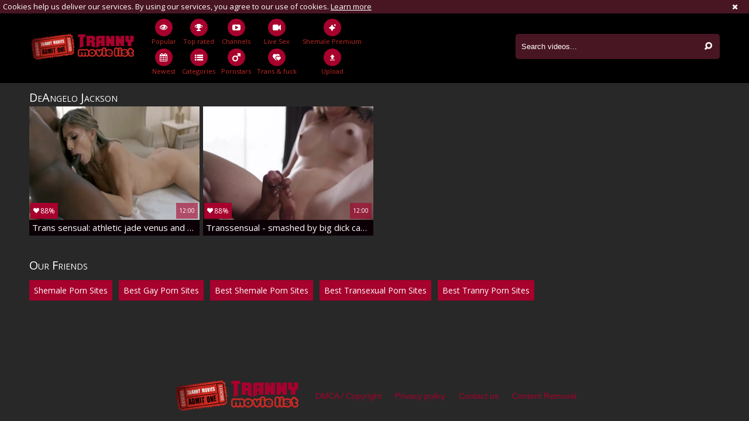

--- FILE ---
content_type: text/html; charset=UTF-8
request_url: https://www.trannymovielist.com/pornstar/deangelo-jackson
body_size: 4416
content:
<!DOCTYPE html>
<html lang="en">
<head>
	<meta charset="utf-8">
	<meta name="referrer" content="unsafe-url">
	<meta name="viewport" content="width=device-width, initial-scale=1.0, user-scalable=no">
	<title>DeAngelo Jackson at Tranny Movie List</title>
	<meta name="description" content="List of hottest tranny movies starring DeAngelo Jackson for free at Tranny Movie List porn tube.">
	<meta name="keywords" content="tranny movie list, tranny tube, free shemale porn, transsexual tube, free shemale tube, t-girl sex tube, free tranny movies">
	<link rel="apple-touch-icon"		sizes="57x57" 		href="/static/images/favicon/apple-icon-57x57-1a1e5513b7.png">
	<link rel="apple-touch-icon" 		sizes="60x60" 		href="/static/images/favicon/apple-icon-60x60-d972cd9274.png">
	<link rel="apple-touch-icon" 		sizes="72x72" 		href="/static/images/favicon/apple-icon-72x72-a0a6bdbaf0.png">
	<link rel="apple-touch-icon" 		sizes="76x76" 		href="/static/images/favicon/apple-icon-76x76-ffaa22edd4.png">
	<link rel="apple-touch-icon" 		sizes="114x114" 	href="/static/images/favicon/apple-icon-114x114-9e036f71f6.png">
	<link rel="apple-touch-icon" 		sizes="120x120" 	href="/static/images/favicon/apple-icon-120x120-838212a437.png">
	<link rel="apple-touch-icon" 		sizes="144x144" 	href="/static/images/favicon/apple-icon-144x144-491e0c16b7.png">
	<link rel="apple-touch-icon" 		sizes="152x152" 	href="/static/images/favicon/apple-icon-152x152-beed6d087e.png">
	<link rel="apple-touch-icon" 		sizes="180x180" 	href="/static/images/favicon/apple-icon-180x180-8d2a334986.png">
	<link rel="icon" type="image/png"	sizes="192x192" 	href="/static/images/favicon/android-icon-192x192-a2e939ff02.png">
	<link rel="icon" type="image/png"	sizes="32x32" 		href="/static/images/favicon/favicon-32x32-38335327d5.png">
	<link rel="icon" type="image/png"	sizes="96x96" 		href="/static/images/favicon/favicon-96x96-e1dc861199.png">
	<link rel="icon" type="image/png"	sizes="16x16" 		href="/static/images/favicon/favicon-16x16-d46b8dbf66.png">
	<link rel="manifest" href="/static/images/favicon/manifest-68a3d5e6be.json">
	<link rel='prefetch' href='/static/gallery-a2456d8891.js'>
		<meta name="msapplication-TileColor" content=#a7012d>
	<meta name="msapplication-TileImage" content="/static/images/favicon/ms-icon-144x144-491e0c16b7.png">
	<meta name="msapplication-config" content="/static/images/favicon/browserconfig-653d077300.xml">
	<meta name="theme-color" content=#a7012d>
	<link href='//fonts.googleapis.com/css?family=Open+Sans:300italic,400italic,600italic,700italic,800italic,400,600,700,800,300' rel='stylesheet' type='text/css'>
    <link rel="stylesheet" href="/static/style-light-0894069636.css">
	<script type="text/javascript" src="https://stats.hprofits.com/advertisement.min.js"></script>
									<!-- Google tag (gtag.js) -->
<script async src="https://www.googletagmanager.com/gtag/js?id=G-PNSBLL591N"></script>
<script>
  window.dataLayer = window.dataLayer || [];
  function gtag(){dataLayer.push(arguments);}
  gtag('js', new Date());
  function ga() {
    var args = Array.prototype.slice.call(arguments);
    if(args[1] === 'page_view') {
      var dimension = args[2] ? args[2] : {dimension1: 'other'};
      dimension['content_group'] = dimension.dimension1;
      gtag('config', 'G-PNSBLL591N', {
        send_page_view: false,
        content_group: dimension.dimension1
      });
      gtag('event', args[1], dimension);
      return;
    }
    gtag(args[1], args[3], {
        'event_category': args[2],
        'event_label': args[4]
    })
  }
ga('send', 'page_view', {dimension1: 'pornstar'});
window.gaId='G-PNSBLL591N';
</script>

<!-- Yandex.Metrika counter -->
<script type="text/javascript" >
   (function(m,e,t,r,i,k,a){m[i]=m[i]||function(){(m[i].a=m[i].a||[]).push(arguments)};
   m[i].l=1*new Date();k=e.createElement(t),a=e.getElementsByTagName(t)[0],k.async=1,k.src=r,a.parentNode.insertBefore(k,a)})
   (window, document, "script", "https://mc.yandex.ru/metrika/tag.js", "ym");

   ym(76150012, "init", {
        clickmap:true,
        trackLinks:true,
        accurateTrackBounce:true
   });
</script>
<noscript><div><img src="https://mc.yandex.ru/watch/76150012" style="position:absolute; left:-9999px;" alt="" /></div></noscript>
<!-- /Yandex.Metrika counter -->
		</head>
<body data-pp-stat="0">
			<!-- header -->
	<div class="off-canvas js-offcanvas" id="off-canvas">
		<a href="/" class="logo">
			<img src="/static/images/logo-98126e0f8f.png" alt="Shemale Tube, Free Tranny Porn XXX Movies at Tranny Movie List">
		</a>
		<form id="mobile-search" class="search js-search f-right" name="search_form" method="get" action="/search/-query-">
			<input
				class="search-input js-search-input"
				type="text"
				value=""
				name="query"
				placeholder="Search videos..."
				autocomplete="off"
			>
			<button class="search-button" id="search-button">
				<i class="icon-search"></i>
			</button>
		</form>
		<nav>
			<ul>
				<li class="">
					<a href="/"><i class="icon-eye"></i><span>Popular</span></a>
				</li>
				<li class="">
					<a href="/newest"><i class="icon-calendar"></i><span>Newest</span></a>
				</li>
								<li class="">
					<a href="/top-rated"><i class="icon-award"></i><span>Top rated</span></a>
				</li>
				<li class="">
					<a href="/categories"><i class="icon-list"></i><span>Categories</span></a>
				</li>
								<li class="">
					<a href="/channels"><i class="icon-youtube-play"></i><span>Channels</span></a>
				</li>
								<li class="active">
					<a href="/pornstars"><i class="icon-male"></i><span>Pornstars</span></a>
				</li>
								<li class="">
					<a href="/upload"><i class="icon-file_upload"></i><span>Upload</span></a>
				</li>
			</ul>
		</nav>
	</div>
	<div class="content-wrap">
		<div class="b-cookie" id="ticker">
			<div class="b-cookie__body clearfix">
				<div class="b-cookie-mess f-left">
					Cookies help us deliver our services. By using our services, you agree to our use of cookies.
					<a href="/cookie-policy" target="_blank">Learn more</a>
				</div>
				<a href="#" class="b-cookie__close f-right">
					<i class="icon-cancel"></i>
				</a>
			</div>
		</div>
		<div class="leaderboard-spot">
			
		</div>
		<header>
			<div class="row">
				<table>
					<tr>
						<td class="logo-td">
							<a href="/" class="logo">
								<img src="/static/images/logo-98126e0f8f.png" alt="Shemale Tube, Free Tranny Porn XXX Movies at Tranny Movie List">
							</a>
						</td>
						<td class="nav-td">
							<nav>
								<ul>
									<li class="">
										<a href="/">
											<div class="nav-icon"><i class="icon-eye"></i></div>
											<span>Popular</span>
										</a>
									</li>
									<li class="">
										<a href="/newest">
											<div class="nav-icon"><i class="icon-calendar"></i></div>
											<span>Newest</span>
										</a>
									</li>
																		<li class="">
										<a href="/top-rated">
											<div class="nav-icon"><i class="icon-award"></i></div>
											<span>Top rated</span>
										</a>
									</li>
									<li class="">
										<a href="/categories">
											<div class="nav-icon"><i class="icon-list"></i></div>
											<span>Categories</span>
										</a>
									</li>
																		<li class="">
										<a href="/channels">
											<div class="nav-icon"><i class="icon-youtube-play"></i></div>
											<span>Channels</span>
										</a>
									</li>
																		<li class="active">
										<a href="/pornstars">
											<div class="nav-icon"><i class="icon-male"></i></div>
											<span>Pornstars</span>
										</a>
									</li>
																		<li class="js-random-link-item js-hp-tl">
<a href="https://trustpielote.com/resource?zones=296" target="_blank" rel="nofollow" class="menu-random js-menu-random" data-spot="MI1" data-banner-id="">
	<div class="nav-icon"><i class="icon-live-sex"></i></div>
	<span>Live Sex</span>
</a>
</li>

<li class="js-random-link-item js-hp-tl">
<a href="https://trustpielote.com/resource?zones=298" target="_blank" rel="nofollow" class="menu-random js-menu-random" data-spot="MI2" data-banner-id="">
	<div class="nav-icon"><i class="icon-vod"></i></div>
	<span>Trans & fuck</span>
</a>
</li>

<li class="js-random-link-item js-hp-tl active is-active">
<a href="https://trustpielote.com/resource?zones=299" target="_blank" rel="nofollow" class="menu-random js-menu-random" data-spot="MI3" data-banner-id="">
	<div class="nav-icon"><i class="icon-dating"></i></div>
	<span>Shemale Premium</span>
</a>
</li>


									<li class="">
										<a href="/upload">
											<div class="nav-icon"><i class="icon-file_upload"></i></div>
											<span>Upload</span>
										</a>
									</li>
								</ul>
							</nav>
						</td>
						<td class="search-td">
							<form id="search" class="search js-search f-right" name="search_form" method="get" action="/search/-query-">
								<input
									class="search-input js-search-input"
									type="text"
									value=""
									name="query"
									placeholder="Search videos..."
									autocomplete="off"
								>
								<button class="search-button" id="search-button">
									<i class="icon-search"></i>
								</button>
							</form>
							<div id="mobile-nav" class="js-offcanvas-button">
								<i class="rotate-right-i"></i>
								<i class="hider-i"></i>
								<i class="rotate-left-i"></i>
							</div>
						</td>
					</tr>
				</table>
			</div>
		</header>
		<div class="content">
			<div class="b-mobile-random-links">
				<ul class="js-random-links-mobile-spot"></ul>
			</div>
			<div class="mobile-random header-spot header-random"><div data-hp-id="109" data-hp-zone></div></div>							<div class="row">
					<h1 class="f-left">DeAngelo Jackson</h1>
									</div>
			<div class="row">
				<div
					id="galleries"
					class="thumb-list wrapper js-gallery-list clearfix"
					data-infinite-scroll="1"
					data-infinite-scroll-url="/pornstar/deangelo-jackson?page=-page-"
					data-page="1"
				>
					
			<div class="thumb js-thumb">
	<a
		class="wrapper-img js-gallery-stats"
		href="/movie/1462220?title=trans-sensual-athletic-jade-venus-and-deangelo-jackson-kissing-scene"
		data-position="1"
		data-gallery-id="1462220"
		data-thumb-id="11286860"
		title="Trans Sensual: Athletic Jade Venus and DeAngelo Jackson kissing scene"
		target="_blank"
		data-vp-track
		data-gtid="1_1215591_4"
		>
		<div class="img-wrap">
			<picture class="js-gallery-img">
									<source type="image/webp" srcset="https://icdn05.trannymovielist.com/24312/1_1215591_4.webp">
									<source type="image/jpeg" srcset="https://icdn05.trannymovielist.com/24312/1_1215591_4.jpg">
								<img loading="lazy" data-src="https://icdn05.trannymovielist.com/24312/1_1215591_4.jpg" width="480" height="320" alt="Trans Sensual: Athletic Jade Venus and DeAngelo Jackson kissing scene">
			</picture>
			<div class="thumb-rate"><i class="icon-heart"></i>88%</div>
						<div class="info">
				<div class="relative">
					<table>
						<tr>
							<td class="date">3 years ago</td>
							<td class="views">905 views</td>
							<td class="time">12:00</td>
						</tr>
					</table>
				</div>
			</div>
		</div>
		<div class="desc">
			Trans sensual: athletic jade venus and deangelo jackson kissing scene
		</div>
	</a>
</div>
<div class="thumb js-thumb">
	<a
		class="wrapper-img js-gallery-stats"
		href="/movie/1388471?title=transsensual-smashed-by-big-dick-casey-kisses"
		data-position="2"
		data-gallery-id="1388471"
		data-thumb-id="10646141"
		title="Transsensual - Smashed by big dick Casey Kisses"
		target="_blank"
		data-vp-track
		data-gtid="1_1006691_14"
		>
		<div class="img-wrap">
			<picture class="js-gallery-img">
									<source type="image/webp" srcset="https://icdn05.trannymovielist.com/20134/1_1006691_14.webp">
									<source type="image/jpeg" srcset="https://icdn05.trannymovielist.com/20134/1_1006691_14.jpg">
								<img loading="lazy" data-src="https://icdn05.trannymovielist.com/20134/1_1006691_14.jpg" width="480" height="320" alt="Transsensual - Smashed by big dick Casey Kisses">
			</picture>
			<div class="thumb-rate"><i class="icon-heart"></i>88%</div>
						<div class="info">
				<div class="relative">
					<table>
						<tr>
							<td class="date">4 years ago</td>
							<td class="views">449 views</td>
							<td class="time">12:00</td>
						</tr>
					</table>
				</div>
			</div>
		</div>
		<div class="desc">
			Transsensual - smashed by big dick casey kisses
		</div>
	</a>
</div>
		<div class="b-more-thumbs">
	<div class="b-more-thumbs__list js-native-container">
		<script>window.NativeConfig = {customCount: true};</script>
<div data-hp-id="766" data-hp-zone></div>
	</div>
</div>
<div class="mobile-random-wrapper">
	<div class="mobile-random footer-spot js-not-rendered-random"></div>
</div>

<script id="footer-random-template" type="text/template">
	<div class="mobile-random footer-spot js-footer-random js-not-rendered-random"><div data-hp-id="759" data-hp-zone class="pc-only-random"></div>
<div data-hp-id="111" data-hp-zone class="not-pc-random"></div>
<div data-hp-id="760" data-hp-zone></div>
<div data-hp-id="761" data-hp-zone></div></div>
</script>		<script id="tracker-data-1" class="js-tracker" type="application/json">{"d":"trannymovielist.com","rid":1,"useLocalUrl":false,"ct":"galleries","pt":"pornstar","w":"DeAngelo Jackson"}</script>
	
				</div>
								<a href="#load-more" id="load-more" title="More Videos" data-no-more-title="No more content" class="ajax-loader"><img src="/static/images/ajax-loader-3c02d82646.gif" alt="Preloader"></a>
							</div>
						<div class="row">
									<div class="pre-footer">
		<h2 class="h1">Our Friends</h2>
		<div class="pre-footer__list">
			<a
				href="https://www.transpornsites.com"
				title="Shemale Porn Sites"
				target="_blank"
				>
				Shemale Porn Sites
			</a>
			<a
				href="https://gaymeister.com/"
				title="Best Gay Porn Sites"
				target="_blank"
				>
				Best Gay Porn Sites
			</a>
			<a
				href="https://pornwhitelist.com/shemale-porn-sites/"
				title="Best Shemale Porn Sites"
				target="_blank"
				>
				Best Shemale Porn Sites
			</a>
			<a
				href="https://thebestfetishsites.com/top-shemale-porn-sites/"
				title="Best Transexual Porn Sites"
				target="_blank"
				>
				Best Transexual Porn Sites
			</a>
			<a
				href="https://www.thepornlist.net/tranny-porn-sites/"
				title="Best Tranny Porn Sites"
				target="_blank"
				>
				Best Tranny Porn Sites
			</a>
		</div>
	</div>

			</div>
		</div>
		<div class="h-footer"></div>
	</div>
	<footer>
		<div class="footer-links row">
			<a href="/" class="logo">
				<img src="/static/images/logo-98126e0f8f.png" alt="Shemale Tube, Free Tranny Porn XXX Movies at Tranny Movie List">
			</a>
						<a href="/dmca" target="_blank">DMCA / Copyright </a>
			<a href="/privacy-policy" target="_blank">Privacy policy </a>
			<a href="/contact-us" target="_blank">Contact us</a>
			<a href="/content-removal" target="_blank">Content Removal</a>
		</div>
	</footer>
	<div class="overlay js-off-overlay" id="overlay"></div>

	<div class="js-tube-config" data-v-update-url="https://u3.trannymovielist.com/video"></div>

		<script src="/static/common-6fe41fae98.js"></script>
	<script src="/static/home-07fc559096.js"></script>
	
				<div data-hp-id="118" data-hp-zone></div>
<script>
  window.hpPpConfig = {
    triggerMethod: 2,
    triggerSelectors: [".js-gallery-stats", ".js-category-stats", ".js-pornstar-stats"],
    disableChrome: false,
    tabUnder: true,
    period: 86400
  };
</script>
		
		
		<script>window.hpRdrConfig = { ignoreIfNotVisible: false }</script>
<script id="hpt-rdr" data-static-path="https://cdn.trustpielote.com" data-hpt-url="trustpielote.com" src="https://cdn.trustpielote.com/rdr/renderer.js" async></script>
	
			<div data-hp-id="249" data-hp-zone></div>	<script defer src="https://static.cloudflareinsights.com/beacon.min.js/vcd15cbe7772f49c399c6a5babf22c1241717689176015" integrity="sha512-ZpsOmlRQV6y907TI0dKBHq9Md29nnaEIPlkf84rnaERnq6zvWvPUqr2ft8M1aS28oN72PdrCzSjY4U6VaAw1EQ==" data-cf-beacon='{"version":"2024.11.0","token":"ec1f78cd8e744ac9b15d047daa016803","r":1,"server_timing":{"name":{"cfCacheStatus":true,"cfEdge":true,"cfExtPri":true,"cfL4":true,"cfOrigin":true,"cfSpeedBrain":true},"location_startswith":null}}' crossorigin="anonymous"></script>
</body>
</html>


--- FILE ---
content_type: text/css
request_url: https://www.trannymovielist.com/static/style-light-0894069636.css
body_size: 14150
content:
@charset "UTF-8";@import url(https://fonts.googleapis.com/css?family=PT+Sans);.thumb-list .thumb:hover .img-wrap:after{opacity:0!important}body .search input::-webkit-input-placeholder{color:#000}body .search input::-moz-placeholder{color:#000}body .search input:-moz-placeholder{color:#000}body .search input:-ms-input-placeholder{color:#000}html,body,div,span,applet,object,iframe,h1,h2,h3,h4,h5,h6,p,blockquote,pre,a,abbr,acronym,address,big,cite,code,del,dfn,em,img,ins,kbd,q,s,samp,small,strike,strong,sub,sup,tt,var,b,u,i,center,dl,dt,dd,ol,ul,li,fieldset,form,label,legend,table,caption,tbody,tfoot,thead,tr,th,td,article,aside,canvas,details,embed,figure,figcaption,footer,header,hgroup,menu,nav,output,ruby,section,summary,time,mark,audio,video{margin:0;padding:0;border:0;font-size:100%;font:inherit;vertical-align:baseline}article,aside,details,figcaption,figure,footer,header,hgroup,menu,nav,section{display:block}body{line-height:1}ol,ul{list-style:none}blockquote,q{quotes:none}blockquote:before,blockquote:after{content:'';content:none}q:before,q:after{content:'';content:none}table{border-collapse:collapse;border-spacing:0}:focus{outline:none}*{box-sizing:border-box}html{width:100%;height:100%;font-size:100%;overflow:auto;background:#282828;color:#fff}.b-root{min-height:100%}body{width:100%;height:100%;font-size:100%;font-size:12px;font-family:'Open Sans',sans-serif}.b-wrapper{margin:0 auto;padding-top:5px}.b-row{width:1600px;margin:0 auto;padding:0 5px;background:#fff}.clear{clear:both}.content-wrap{min-height:100%}.clearfix:after,.row:after,.removal-h1:after,.text-page h1:after,header nav ul:after,.content-removal:after,#form:after,.off-canvas nav ul:after,.tabs:after,.video-info .details:after,.video-info .details .details-inner:after,.video-info .details .details-inner>div:after,#addTo .thumb-list:after,.video-info>div:after,.voter:after,.result-votes:after,.voter-rating:after,.b-send-comment:after,.b-comment:after,.b-form-row:after,.thumb-list:after,.top-list:after,.b-top-list:after,.b-msn__footer:after,.clearfix:before,.row:before,.removal-h1:before,.text-page h1:before,header nav ul:before,.content-removal:before,#form:before,.off-canvas nav ul:before,.tabs:before,.video-info .details:before,.video-info .details .details-inner:before,.video-info .details .details-inner>div:before,#addTo .thumb-list:before,.video-info>div:before,.voter:before,.result-votes:before,.voter-rating:before,.b-send-comment:before,.b-comment:before,.b-form-row:before,.thumb-list:before,.top-list:before,.b-top-list:before,.b-msn__footer:before{content:' ';display:block;clear:both;width:100%}.wrapper{overflow:hidden}.transparent{display:none!important}.f-left{float:left}.f-right{float:right}.align-right{text-align:right}.align-center{text-align:center}.align-left{text-align:left}.is-hidden{display:none}.is-open{display:block}.m-left-zero{margin-left:0!important}.p-bottom-zero{padding-bottom:0!important}.p-leftz-zero{padding-left:0!important}.padding-20{padding:20px}.margin-5b{margin-bottom:5px}.margin-10b{margin-bottom:10px}.margin-15b{margin-bottom:15px}.margin-20b{margin-bottom:20px}.margin-25b{margin-bottom:25px}.margin-30b{margin-bottom:30px}.margin-35b{margin-bottom:35px}.margin-40b{margin-bottom:40px}.margin-45b{margin-bottom:45px}.margin-50b{margin-bottom:50px}.margin-0t{margin-top:0}.margin-5t{margin-top:5px}.margin-10t{margin-top:10px}.margin-15t{margin-top:15px}.margin-20t{margin-top:20px}.margin-25t{margin-top:25px}.margin-30t{margin-top:30px}.margin-35t{margin-top:35px}.margin-40t{margin-top:40px}.margin-45t{margin-top:45px}.margin-50t{margin-top:50px}.margin-0b{margin-bottom:0}.trans,.content-removal input[type=text],.content-removal input[type=email],.content-removal input[type=password],.content-removal input[type=url],.content-removal textarea,.content-removal select,.off-canvas,.play-list .thumb .delete,#addTo .thumb-list .thumb a.wrapper-img:hover .progress,#addTo .thumb-list .thumb div.wrapper-img:hover .progress,#addTo .thumb-list .thumb a.wrapper-img .progress,#addTo .thumb-list .thumb div.wrapper-img .progress,#addTo .thumb-list .thumb a.wrapper-img .views,#addTo .thumb-list .thumb div.wrapper-img .views,#addTo .thumb-list .thumb a.wrapper-img .time,#addTo .thumb-list .thumb div.wrapper-img .time,.b-replay__all-reply,.thumb-list .thumb .img-wrap:after,.thumb-list .thumb-item .img-wrap:after,.thumb-list .b-thumb-item .img-wrap:after,.top-list .thumb .img-wrap:after,.top-list .thumb-item .img-wrap:after,.top-list .b-thumb-item .img-wrap:after,.b-top-list .thumb .img-wrap:after,.b-top-list .thumb-item .img-wrap:after,.b-top-list .b-thumb-item .img-wrap:after,.thumb-list .thumb .count-cat,.thumb-list .thumb-item .count-cat,.thumb-list .b-thumb-item .count-cat,.top-list .thumb .count-cat,.top-list .thumb-item .count-cat,.top-list .b-thumb-item .count-cat,.b-top-list .thumb .count-cat,.b-top-list .thumb-item .count-cat,.b-top-list .b-thumb-item .count-cat,.thumb-list .thumb .count-channel,.thumb-list .thumb-item .count-channel,.thumb-list .b-thumb-item .count-channel,.top-list .thumb .count-channel,.top-list .thumb-item .count-channel,.top-list .b-thumb-item .count-channel,.b-top-list .thumb .count-channel,.b-top-list .thumb-item .count-channel,.b-top-list .b-thumb-item .count-channel,.thumb-list .thumb table .date,.thumb-list .thumb-item table .date,.thumb-list .b-thumb-item table .date,.top-list .thumb table .date,.top-list .thumb-item table .date,.top-list .b-thumb-item table .date,.b-top-list .thumb table .date,.b-top-list .thumb-item table .date,.b-top-list .b-thumb-item table .date,.thumb-list .thumb table .views,.thumb-list .thumb-item table .views,.thumb-list .b-thumb-item table .views,.top-list .thumb table .views,.top-list .thumb-item table .views,.top-list .b-thumb-item table .views,.b-top-list .thumb table .views,.b-top-list .thumb-item table .views,.b-top-list .b-thumb-item table .views,.thumb-list .thumb table .time,.thumb-list .thumb-item table .time,.thumb-list .b-thumb-item table .time,.top-list .thumb table .time,.top-list .thumb-item table .time,.top-list .b-thumb-item table .time,.b-top-list .thumb table .time,.b-top-list .thumb-item table .time,.b-top-list .b-thumb-item table .time{transition:all .3s ease}.relative{position:relative}.row,.removal-h1,.text-page h1{max-width:100%;margin:0 auto;padding:0 10px;max-width:1920px}.red{color:red}img{display:block;max-width:100%}hr{height:1px;border:none;background:#e1e1e1}a{color:#fff;text-decoration:none}a:hover{color:#a7012d}table{width:100%}.ninja{position:absolute;top:-999999px;left:-999999px}template{display:none!important}@font-face{font-family:'icon';src:url(fonts/icon-ef47114e78.eot?it7rw7);src:url(fonts/icon-ef47114e78.eot?it7rw7#iefix) format("embedded-opentype"),url(fonts/icon-bd005f37e4.ttf?it7rw7) format("truetype"),url(fonts/icon-cc6a9930a3.woff?it7rw7) format("woff"),url(fonts/icon-1d8dbf0af9.svg?it7rw7#icon) format("svg");font-weight:400;font-style:normal}[class^=icon-],[class*=" icon-"]{font-family:'icon'!important;speak:none;font-style:normal;font-weight:400;font-variant:normal;text-transform:none;line-height:1;-webkit-font-smoothing:antialiased;-moz-osx-font-smoothing:grayscale}.icon-list:before{content:""}.icon-male:before{content:""}.icon-heart-circled:before{content:""}.icon-search:before{content:""}.icon-award:before{content:""}.icon-youtube-play:before{content:""}.icon-thumbs-up-alt:before{content:""}.icon-thumbs-down-alt:before{content:""}.icon-facebook-squared:before{content:""}.icon-facebook:before{content:""}.icon-vk:before{content:""}.icon-twitter:before{content:""}.icon-thumbs-up-1:before{content:""}.icon-thumbs-down-1:before{content:""}.icon-gplus:before{content:""}.icon-cancel:before{content:""}.icon-calendar:before{content:""}.icon-calendar-empty:before{content:""}.icon-tags:before{content:""}.icon-th-list:before{content:""}.icon-flag:before{content:""}.icon-gplus-1:before{content:""}.icon-get_app:before{content:""}.icon-casino:before{content:""}.icon-live-sex:before{content:""}.icon-vod:before{content:""}.icon-live-cams:before{content:""}.icon-file_upload:before{content:""}.icon-dating:before{content:""}.icon-user:before{content:""}.icon-clock:before{content:""}.icon-eye:before{content:""}.icon-heart:before{content:""}header{padding-top:10px;padding-bottom:15px;font-family:'Open Sans',sans-serif;margin-bottom:15px;background:#000}header [class*=" icon-"]:before,header [class^=icon-]:before{font-family:icon;font-style:normal;font-weight:400;speak:none;display:-ms-inline-flexbox;display:inline-flex;-ms-flex-align:center;align-items:center;-ms-flex-pack:center;justify-content:center;text-decoration:inherit;width:18px;height:18px;margin-right:.12em;text-align:center;font-variant:normal;text-transform:none;line-height:1;margin-left:.12em;-webkit-font-smoothing:antialiased;-moz-osx-font-smoothing:grayscale}header table{width:100%}header table td{vertical-align:top}header .logo-td{width:184px;vertical-align:middle}header .logo-td .logo{display:block}header .search-td{vertical-align:middle}header nav{padding-left:20px}header nav ul{display:block}header nav li{float:left;text-align:center;display:block}header nav li:hover i,header nav li.active i{background:#a7012d;color:#fff}header nav li a{text-decoration:none;color:#a7012d;font-size:12px;display:block;text-align:center}header nav li a span{display:block;padding:4px 10px 0 10px;display:block;padding-bottom:3px;color:#c72924}header nav li .nav-icon{display:block;height:36px;line-height:36px;width:100%;box-sizing:content-box;text-align:center;font-size:18px;color:#fff}header nav li i{padding:7px 5px;border-radius:100%;background:#a7012d}header nav li i:before{margin:0}header #mobile-nav{display:none}.search{position:relative;width:100%}.search input{height:43px;border-radius:5px;border:#0b0006;background:#481523;width:100%;padding-left:10px;padding-right:30px;color:#fff}.search button{position:absolute;right:3px;top:1px;background:0 0;border:none;height:39px;cursor:pointer;color:#fff}.search button:hover{color:#e6e6e6}body .search input::-webkit-input-placeholder{color:#fff}body .search input::-moz-placeholder{color:#fff}body .search input:-moz-placeholder{color:#fff}body .search input:-ms-input-placeholder{color:#fff}.b-cookie{display:none}.b-cookie.is-open{display:block}.b-cookie__body{font-size:13px;padding:5px;padding-right:28px;background:#481523;color:#fff;position:relative}.b-cookie__body a{color:#fff;text-decoration:underline}.b-cookie__body a:hover{color:#a7012d}.b-cookie__close{position:absolute;right:15px;top:5px;text-decoration:none!important}.b-mobile-random-links{position:fixed;z-index:1;text-align:center;margin:0 auto;max-width:100%;margin-bottom:3px;display:none;margin-bottom:15px}.b-mobile-random-links ul{max-height:30px;position:relative}.b-mobile-random-links li{background:#000;display:inline-block;height:30px;border-right:2px solid #282828}.b-mobile-random-links li:last-child{margin-right:0;border:none}.b-mobile-random-links a{color:#c72924;display:inline-block;text-decoration:none;font-size:16px;height:100%;line-height:30px;padding-left:5px;padding-right:5px}.b-mobile-random-links .nav-icon{display:inline-block}.icon-ai-chat:before{content:"\e908"}.icon-crown:before{content:"\e90a"}.icon-flame:before{content:"\e861"}.icon-vod:before{content:"\e90d"}.icon-hearts:before,.icon-dating:before{content:"\e90c"}.icon-live-cam:before{content:"\e903"}.js-random-link-item i{padding:7px 5px;border-radius:100%;transition:all .3s cubic-bezier(.4,0,.2,1);-ms-transform:scale(1);transform:scale(1);box-shadow:0 2px 4px rgba(0,0,0,.1)}.js-random-link-item:hover i{-ms-transform:scale(1.05);transform:scale(1.05);box-shadow:0 4px 8px rgba(0,0,0,.15)}.js-random-link-item.mi-active{color:#a7012d!important}.js-random-link-item.mi-active i{padding:7px 5px;border-radius:100%;background:#a7012d;animation:colorCycle 1s ease-in-out infinite}.js-random-link-item.mi-active span{color:#a7012d!important}.js-random-link-item.mi-active-secondary{color:#f30141!important}.js-random-link-item.mi-active-secondary i{padding:7px 5px;border-radius:100%;background:#f30141;animation:colorCycleSecondary 1s ease-in-out infinite}.js-random-link-item.mi-active-secondary span{color:#f30141!important}@keyframes colorCycle{0%{background:#a7012d}50%{background:#74011f}to{background:#a7012d}}@keyframes colorCycleSecondary{0%{background:#f30141}50%{background:#c00134}to{background:#f30141}}.js-random-links-mobile-spot span{color:#d553ff}.js-random-links-mobile-spot>a{color:#ffff!important}@media only screen and (max-width:1300px){header nav ul{display:-ms-grid;display:grid;-ms-grid-rows:(1fr)[2];grid-template-rows:repeat(2,1fr);grid-auto-flow:column;column-gap:0;row-gap:8px;padding:0;-ms-flex-pack:start;justify-content:start}header nav ul:before{display:none}header nav li{float:none;width:100%;display:-ms-flexbox;display:flex;-ms-flex-align:end;align-items:flex-end;-ms-flex-pack:center;justify-content:center}header nav li a{width:100%;padding:0;display:-ms-flexbox;display:flex;-ms-flex-direction:column;flex-direction:column;-ms-flex-align:center;align-items:center;-ms-flex-pack:end;justify-content:flex-end}header nav li .nav-icon{font-size:14px;height:28px;line-height:28px;display:-ms-flexbox;display:flex;-ms-flex-align:center;align-items:center;-ms-flex-pack:center;justify-content:center}header nav li i{padding:4px 3px;min-width:30px;min-height:30px;width:30px;height:30px;display:-ms-inline-flexbox;display:inline-flex;-ms-flex-align:center;align-items:center;-ms-flex-pack:center;justify-content:center}header nav li.js-random-link-item.mi-active i{background:#a7012d!important;animation:colorCycle 1s ease-in-out infinite!important;color:#fff!important}header nav li.js-random-link-item.mi-active a span{color:#a7012d!important}header nav li.js-random-link-item.mi-active-secondary i{background:#f30141!important;animation:colorCycleSecondary 1s ease-in-out infinite!important;color:#fff!important}header nav li.js-random-link-item.mi-active-secondary a span{color:#f30141!important}header nav li a span{padding:4px 5px 0 5px;font-size:11px;white-space:nowrap}}.icon-ai:before{content:"\e902"}.icon-ai1:before{content:"\e903"}.icon-ai2:before{content:"\e904"}.icon-chat:before{content:"\e905"}.icon-crown:before{content:"\e906"}.icon-flames:before{content:"\e907"}.icon-hearts:before,.icon-dating:before{content:"\e908"}.icon-live-cam:before{content:"\e909"}.icon-stream:before{content:"\e90a"}.h-footer{height:100px}footer{margin-top:-100px;height:100px}footer .footer-links{text-align:center}footer .footer-links a{text-decoration:none;font-size:14px;font-family:Arial;color:#a7012d;display:inline-block;line-height:62px;height:62px;margin:0 10px}footer .footer-links a:hover{text-decoration:underline}footer .footer-links a.logo{display:inline-block;position:relative;top:28px}footer .footer-links a.logo img{display:block}.global-tabs{border-bottom:1px solid #010101;margin-top:-8px;margin-bottom:7px}.global-tabs a{background:#010101;color:#fff}.h1,h1{color:#a7012d;margin-bottom:5px}.mobile-random{text-align:center;font-size:0;margin-top:10px;white-space:nowrap;width:100%;position:relative;max-width:900px;margin-left:auto;margin-right:auto;margin-bottom:10px;overflow:hidden}.mobile-random:empty{display:none}.mobile-random iframe{display:inline-block;margin:0;border:none;position:relative}.mobile-random-wrapper{clear:both}.mobile-random.footer-spot iframe{height:250px}.mobile-random.header-spot{overflow:hidden;height:100px}.mobile-random.sub-video-spot{height:100px;overflow:hidden}iframe{border:none;overflow:visible}.overlay{position:fixed;width:100%;height:100%;left:0;top:0;background:#d4d4d4;z-index:1;opacity:.4;display:none}.removal-h1{color:#fff;font-size:24px;text-align:center;margin-bottom:0;padding-left:0!important}.content-removal{width:320px;margin:0 auto;color:#000}.content-removal ul{float:right;color:#cc6068}.content-removal form{margin:0}.content-removal label{font-size:14px;width:110px;line-height:30px;overflow:hidden;text-overflow:ellipsis;display:block;margin-right:10px;color:#fff}.content-removal input[type=text],.content-removal input[type=email],.content-removal input[type=password],.content-removal input[type=url],.content-removal textarea,.content-removal select{background:0 0;border:none;background:rgba(255,255,255,.1);height:30px;line-height:28px;padding-left:5px;font-size:14px;margin-bottom:10px;width:320px;border:1px solid #292929;margin:0;display:block;margin-bottom:6px;background:#eee}.content-removal input[type=text]:focus,.content-removal input[type=email]:focus,.content-removal input[type=password]:focus,.content-removal input[type=url]:focus,.content-removal textarea:focus,.content-removal select:focus{border:1px solid #a7012d}.content-removal textarea,.content-removal select[multiple]{resize:none;height:100px}.content-removal input[type=checkbox],.content-removal input[type=radio]{position:relative;top:-4px}.content-removal button[type=submit]{background:0 0;border:none;font-size:16px;height:30px;background:#a7012d;padding:0 10px;display:inline-block;float:none;box-shadow:none;float:right;color:#fff}.content-removal button[type=submit]:hover{background:#8e0126}.content-removal button[type=submit]:active{background:#74011f}.content-removal ul{font-size:12px;margin:0;padding:0;list-style:none}.content-removal form[novalidate=novalidate] ul{color:red;float:right}.message{color:#fff;font-size:20px;font-weight:400;line-height:24px;text-align:center}.text-page{font-size:16px;max-width:100%;width:1024px;margin:0 auto;font-family:arial;line-height:1.5em;color:#fff}.text-page a{color:#a7012d;text-decoration:none}.text-page a:hover{color:#74011f;text-decoration:underline}.text-page h1{color:#fff;font-size:24px;margin-bottom:0;padding-left:0!important;margin-bottom:10px;margin-top:10px}.ajax-loader img{display:block;margin:0 auto}body .h1,body h1,body .top-list h2,body .top-list h3{font-size:20px;display:block;font-variant:small-caps;color:#fff}.content-removal #form_save,.b-form-upload #form_save{position:relative;top:10px}.content-removal .captcha-img,.b-form-upload .captcha-img{position:relative;top:-30px}.b-text-page{font-size:16px;line-height:19px;max-width:100%;width:1024px;margin:0 auto}.b-text-page h1{margin-bottom:15px}.b-text-page h5{margin-bottom:0;font-weight:700}.b-text-page p{margin-bottom:10px;margin-top:0;font-size:14px}.b-text-page a{color:#a7012d;text-decoration:none}.b-text-page a:hover{text-decoration:underline}.b-text-page ul,.b-text-page ol{list-style:circle;padding-left:18px;margin:10px 0}.b-text-page ul li,.b-text-page ol li{margin-bottom:5px}body.offcanvas--open .off-canvas{left:0}body.offcanvas--open .overlay{display:block}.off-canvas{position:fixed;top:0;background:#282828;width:250px;height:100%;overflow:auto;left:-250px;padding:15px 0 0;z-index:15}.off-canvas.opened{left:0}.off-canvas .logo{margin-bottom:15px;display:block;padding:0 15px}.off-canvas .search{margin-bottom:15px;padding:0 15px}.off-canvas .search input{background:#481523;color:#fff}.off-canvas .search button{right:15px}.off-canvas nav ul{display:block}.off-canvas nav li{display:block}.off-canvas nav li a{padding:0 15px;text-decoration:none;color:#a7012d;font-size:16px;line-height:36px;display:block;border-bottom:1px solid #3a3a3a}.off-canvas nav li a:hover,.off-canvas nav li a.active{background:#a7012d;color:#fff}.off-canvas nav li a i{display:inline-block;margin-right:8px}.off-canvas nav li.active a{background:#a7012d;color:#fff}#mobile-nav{display:block;overflow:hidden;float:right;width:48px;height:48px;padding:15px 0;background:#3a3a3a;transition:transform 500ms ease 0s;-webkit-overflow-scrolling:touch;-ms-overflow-style:-ms-autohiding-scrollbar;transform:translate3d(0,0,0);border-radius:4px}#mobile-nav i{transition:all 500ms ease 0s;margin:3px auto;width:21px;height:2px;background:#fff;display:block}.b-tags{margin-top:15px}.b-tags__title{font-size:20px;margin-bottom:20px;color:#fff}.b-tags__list{font-size:0}.b-tags__list>ul{width:16.66666666667%;display:inline-block;vertical-align:top;padding-right:10px;padding-left:10px;border-right:1px solid #1b1b1b}.b-tags__list>ul:first-child{padding-left:0}.b-tags__list>ul:last-child{border-right:none;padding-right:0}.b-tags__list>ul li{margin-bottom:3px;font-size:14px}.b-tags__list>ul li span{display:inline-block;float:right;font-size:12px}.b-tags__list>ul a{padding:3px;display:block;color:#fff;text-decoration:none}.b-tags__list>ul a:hover{background:#a7012d;color:#fff}.b-tags__list>ul li.letter{font-size:24px;text-transform:capitalize;color:#a7012d;font-weight:700;padding-top:10px;margin-top:10px;margin-bottom:10px;border-top:1px solid #1b1b1b}.b-tags__list>ul li.letter:first-child{padding-top:0;margin-top:0;border:none}#load-more{display:none;text-align:center;font-size:16px}#load-more.is-loading{display:block;cursor:default}@supports not (flex-wrap:wrap){.b-tags__list>ul{display:block}.b-tags__list>ul>li{display:inline-block;vertical-align:top}}.pre-footer{margin-top:15px}.pre-footer .h1{margin-bottom:15px}.pre-footer a{display:inline-block;color:#fff;background-color:#a7012d;font-size:14px;height:35px;line-height:36px;padding:0 8px 0 8px;margin:0 8px 5px 0;text-decoration:none}.pre-footer a:hover{background-color:#b10130}@media only screen and (max-width:1150px){.b-tags__list>ul{width:20%}.b-tags__list>ul:nth-child(6){display:none}}@media only screen and (max-width:900px){.b-tags__list>ul{width:25%}.b-tags__list>ul:nth-child(5){display:none}}@media only screen and (max-width:768px){.b-tags__list>ul{width:33.333333333%}.b-tags__list>ul:nth-child(4){display:none}}@media only screen and (max-width:500px){.b-tags__list>ul{width:50%;margin-bottom:10px}.b-tags__list>ul:nth-child(2n+1){padding-left:0}.b-tags__list>ul:nth-child(4),.b-tags__list>ul:nth-child(5),.b-tags__list>ul:nth-child(6){display:inline-block}}.ae-player.visible,.b-video-player__player{position:absolute!important;top:0;left:0;width:100%!important;height:100%!important}.b-video-player .relative{padding-bottom:61.25%;overflow:hidden;position:relative;background:#000}.full-video-label{font-size:12px;color:#a7012d;margin-bottom:10px}.full-video-label i{margin-right:7px;color:#a7012d!important}.video-wrap h1{line-height:40px;padding-left:10px;border-radius:4px;margin-bottom:4px;color:#fff}.video-wrap .random-td{width:310px;padding-left:10px;vertical-align:top}.video-wrap .random-td span{font-size:20px;display:block;padding-bottom:4px;font-variant:small-caps;text-align:center;color:#fff}.video-wrap .related-td{width:450px;vertical-align:top;padding-right:10px}.video-wrap .related-td h2{font-size:20px;display:block;font-variant:small-caps;color:#fff}.video-wrap .related-td .thumb{width:50%;max-width:225px}.video-wrap .video-td h1{font-size:22px;display:block;font-variant:small-caps;color:#fff;padding:0;background:0 0;margin:0;line-height:20px;margin-bottom:5px}.video-wrap table{vertical-align:top;margin:0 auto}.tabs{height:auto}.tabs a{display:block;float:left;text-decoration:none;font-size:18px;height:32px;line-height:30px;border:1px solid #010101;border-bottom:none;padding:0 10px;color:#fff}.tabs a:hover{color:#a7012d}.tabs a.active{background:#a7012d;color:#fff;border-color:#a7012d}.tabs-navigation{font-size:0;position:relative;background:#282828;margin-top:10px;border-bottom:1px solid #a7012d;padding-bottom:10px;margin-bottom:5px}.tabs-navigation a{display:inline-block;text-decoration:none;color:#fff;background:#282828;font-size:14px;height:35px;line-height:36px;padding:0 8px 0 8px;margin:0 4px 0 0}.tabs-navigation a:hover,.tabs-navigation a.active{color:#fff;background:#a7012d}.tabs-navigation i{margin-right:4px}.video-info>div{font-size:16px;display:none}.video-info>div:first-child{display:block}.video-info h4{background:#a7012d;color:#fff;margin:0;font-size:14px;height:32px;font-weight:400;padding:5px;display:none}.video-info h4.active,.video-info h4:hover{background:#8e0126}.video-info .details{font-size:14px;position:relative}.video-info .details>div>div{margin-bottom:10px}.video-info .details>div>div>span.name{display:inline-block;width:100px}.video-info .details .added-on{border-bottom:1px solid #7c8258;padding-bottom:10px}.video-info .details a{text-decoration:none;color:#a7012d;float:none;font-size:14px;height:25px;line-height:17px;border:none}.video-info .details__channel-link{display:inline-block}.video-info .details .show-more{display:inline-block;position:absolute;height:30px;line-height:30px;background:#a7012d;color:#fff;text-align:center;width:150px;left:50%;margin-left:-75px;bottom:-25px}.video-info .details .show-more:hover{text-decoration:none;background:#8e0126}.video-info .details .details-inner>.f-right{min-width:320px}.video-info .details .details-inner>div{min-height:38px}.video-info .details .details-inner>div:nth-child(2n){padding:13px 10px 0}.video-info .details .details-inner>div:nth-child(2n-1){padding:13px 10px 6px}.video-info .details .details-inner>div:first-child{padding-bottom:12px}.video-info .details .voter{position:absolute;right:0;top:-49px;z-index:2}.video-info .details .progress-bar{width:100%;background:#bdbdbd;height:4px;position:relative;margin:10px 0 7px}.video-info .details .progress-bar .inner{position:absolute;top:0;height:4px;left:0;background:#a7012d}.video-info .details .voter-result>span{font-size:16px}.video-info .download{text-align:center}.video-info .download a{display:inline-block;height:30px;line-height:30px;font-weight:700;text-decoration:none;border-radius:4px;padding:0 15px;background:#a7012d;color:#fff}.video-info .download a:hover{background:#da013b}.share-nav{border-bottom:1px solid #a7012d;margin-bottom:10px}.share-nav a{display:inline-block;color:#fff;text-decoration:none;padding:0 10px;position:relative;bottom:0;font-size:14px}.share-nav a.active,.share-nav a:hover{border-bottom:1px solid #a7012d}#embed input{background:#000;height:30px;line-height:28px;padding-left:10px;font-size:14px;width:100%;border:#0b0006;color:#fff}.share-tabs .withfrnd{font-size:0}.share-tabs .withfrnd a{font-size:18px;color:#fff;width:30px;height:30px;text-align:center;line-height:30px;display:inline-block;background:#a7012d;margin-right:4px}.share-tabs .withfrnd a:hover{background:#8e0126}.share-tabs .withfrnd a i:before{margin:0}.share-tabs .withfrnd a .icon-vk{position:relative;left:-2px}.share-tabs .withfrnd a .icon-googleplus-rect{position:relative}.share-tabs .withfrnd a .icon-twitter{position:relative}.share-tabs .withfrnd a .icon-facebook-squared{position:relative}.share-tabs .withfrnd form{font-size:14px;color:#fff;margin-top:10px}.share-tabs .withfrnd form input[type=text],.share-tabs .withfrnd form input[type=time]{border:none;height:30px;line-height:30px;padding-left:5px;width:360px;background:#481523;color:#fff}.share-tabs .withfrnd form input[type=text]:focus,.share-tabs .withfrnd form input[type=time]:focus{box-shadow:0 0 3px 1px #a7012d;color:#fff}.share-tabs .withfrnd form fieldset{color:#fff;border:none;margin-top:5px;padding:0}.share-tabs .withfrnd form fieldset label{margin-right:5px}.share-tabs .withfrnd form fieldset input[type=text]{width:80px}.share-tabs .withfrnd form fieldset input[type=checkbox]{display:inline-block;position:relative;top:3px}#email .comments-form{font-size:14px;margin-top:10px}#email .comments-form input[type=text],#email .comments-form input[type=email],#email .comments-form textarea{margin-bottom:10px;border:none;height:30px;line-height:30px;padding-left:5px;width:360px;background:#481523;color:#fff}#email .comments-form input[type=text]:focus,#email .comments-form input[type=email]:focus,#email .comments-form textarea:focus{box-shadow:0 0 3px 1px #a7012d;color:#fff}#email .comments-form textarea{width:100%;height:150px;resize:none}#email .comments-form button{background:#a7012d;color:#fff;text-decoration:none;padding:0 10px;position:relative;bottom:0;font-size:14px;height:32px;line-height:30px;border:1px solid #a7012d;cursor:pointer}#email .comments-form button:hover{background:#da013b}.play-list{font-size:0;height:175px;margin-top:10px;overflow:auto;max-width:100%;width:100%}.play-list .thumb{display:inline-block;width:200px;float:none;position:relative}.play-list .thumb:hover .delete{opacity:1}.play-list .thumb .delete{background-color:rgba(167,1,45,.8);font-size:18px;display:block;position:absolute;top:4px;left:4px;z-index:2;color:#fff;background:#a7012d;opacity:0}.play-list .thumb .views i{font-size:20px;line-height:20px;height:25px}.play-list .thumb .views span{font-size:14px!important}#addTo select{height:32px;font-size:16px;margin-left:5px;cursor:pointer}#addTo .thumb-list{margin:0 -5px;margin-top:15px}#addTo .thumb-list>span{font-size:18px;display:block;padding-left:10px}#addTo .thumb-list .thumb{width:20%;float:left;margin-bottom:10px;overflow:hidden}#addTo .thumb-list .thumb>div{margin:0 5px}#addTo .thumb-list .thumb a.wrapper-img,#addTo .thumb-list .thumb div.wrapper-img{float:none;text-decoration:none;position:relative;display:block;padding-bottom:66.666%}#addTo .thumb-list .thumb a.wrapper-img:hover .progress,#addTo .thumb-list .thumb div.wrapper-img:hover .progress{opacity:1}#addTo .thumb-list .thumb a.wrapper-img ul,#addTo .thumb-list .thumb div.wrapper-img ul{display:table;width:100%;height:100%;position:absolute;top:0;left:0;padding:0;margin:0;z-index:22}#addTo .thumb-list .thumb a.wrapper-img ul li,#addTo .thumb-list .thumb div.wrapper-img ul li{display:table-cell;height:262px}#addTo .thumb-list .thumb a.wrapper-img ul li:before,#addTo .thumb-list .thumb div.wrapper-img ul li:before{content:' ';display:block;width:0;height:3px}#addTo .thumb-list .thumb a.wrapper-img ul li.active:before,#addTo .thumb-list .thumb div.wrapper-img ul li.active:before{content:' ';width:100%;background:#a7012d}#addTo .thumb-list .thumb a.wrapper-img .progress,#addTo .thumb-list .thumb div.wrapper-img .progress{height:3px;background:#a7012d;position:absolute;left:0;top:0;z-index:23;opacity:0;transition-duration:2s}#addTo .thumb-list .thumb a.wrapper-img img,#addTo .thumb-list .thumb div.wrapper-img img{position:absolute;top:0;left:0;width:100%;height:100%}#addTo .thumb-list .thumb a.wrapper-img .views,#addTo .thumb-list .thumb div.wrapper-img .views{position:absolute;right:5px;top:8%;padding:0 8px;color:#fff;background:rgba(39,39,39,.7);line-height:26px;height:26px;font-weight:400;font-size:14px;display:inline-block;z-index:21;font-size:14px}#addTo .thumb-list .thumb a.wrapper-img .views i:before,#addTo .thumb-list .thumb div.wrapper-img .views i:before{margin-left:0}#addTo .thumb-list .thumb a.wrapper-img .time,#addTo .thumb-list .thumb div.wrapper-img .time{position:absolute;right:0;top:10%;padding:0 10px;color:#fff;background:rgba(0,0,0,.85);line-height:26px;height:26px;font-weight:400;font-size:14px;z-index:21}#addTo .thumb-list .thumb a.wrapper-img .time i:before,#addTo .thumb-list .thumb div.wrapper-img .time i:before{margin:0;margin-right:5px}#addTo .thumb-list .thumb .thumb-link{width:100%;height:26px;font-size:14px;line-height:26px;text-decoration:none;background:#282828;display:block;padding-left:10px;color:#a7012d;padding-right:10px;position:relative;font-weight:400;overflow:hidden;text-overflow:ellipsis;white-space:nowrap}#addTo .thumb-list .thumb .rating-view{position:absolute;bottom:0;right:0;padding-right:10px;color:#fff}#addTo .thumb-list.top-list .thumb{width:14.285714285714286%}#addTo .thumb-list.top-list .thumb-link{padding-right:10px}.video-info{background:#000;margin-top:10px;font-size:14px;font-family:'Roboto',sans-serif;margin-bottom:15px}.video-info i{color:#fff}.video-info>div{display:none}.video-info .title{display:inline-block;margin-right:10px;color:#fff}.video-info .date-add{color:#fff}.video-info hr{background:#aaa;margin:12px 0 15px}.video-info .category{position:relative;top:-4px}.video-info .category a{display:inline-block;padding:5px;background:#0e0e0e;color:#fff;margin-right:2px;text-decoration:none;margin-bottom:5px}.video-info .category a:hover{background:#353535;color:#fff}.randoms-block iframe{height:250px}.b-video-player{position:relative;width:100%}.b-video-player .relative{position:relative;padding-bottom:61.25%;overflow:hidden}.video-js{margin:0 auto;position:relative}.video{position:relative;margin:0 auto}.video .date{font-size:14px;color:#2b2b2b;line-height:30px}video#video{padding:0!important;width:100%;display:block}.voter{margin-top:15px;position:absolute;right:0;top:14px}.voter .mess{font-size:12px;color:#579c00;margin-top:4px}.voter .mess.red{color:#cc6068}.voter .js-vote.disabled{cursor:default}.voter .js-vote.disabled:hover .icon-thumbs-up-1{color:#a7012d!important}.voter .js-vote.disabled:hover .icon-thumbs-down-1{color:#a7012d!important}.voter .js-vote:hover .icon-thumbs-up-1{color:#579c00}.voter .js-vote:hover .icon-thumbs-down-1{color:#cc6068}.progress-bar{width:100%;background:#cc6068;height:3px;position:relative;margin:2px 0 2px}.progress-bar .inner{height:3px;background:#579c00}.result-votes{font-size:14px;color:#959595}.voter-rating{color:#333;line-height:26px;padding-top:2px}.voter-rating .like{margin-right:15px;color:green}.voter-rating button{float:right;font-size:14px;color:#a7012d;background:0 0;border:none;outline:none;padding:0;line-height:31px;cursor:pointer}.voter-rating button.is-disabled{cursor:default!important}.voter-rating button i{font-size:26px;margin-right:5px}.voter-rating [class*=" icon-"]:before,.voter-rating [class^=icon-]:before{margin:0}.voter-rating span{color:#fff}.voter-result{width:120px;margin-left:10px;margin-top:-2px}.voter-result>span{font-size:14px;line-height:14px;color:#959595;display:block;text-align:center;font-variant:small-caps}.voter-inner{font-size:20px;position:relative;z-index:2}.voter-inner i{font-size:24px;line-height:40px;color:#919191}.voter-inner a{color:#fff}.voter-inner a:hover{text-decoration:none!important}.voter-inner .like{font-style:normal;font-weight:400;text-decoration:none;font-size:14px;padding-right:8px}.voter-inner .like span{position:relative;top:-3px;color:#919191}.voter-inner .like:hover i{color:#8aff00}.voter-inner .icon-thumbs-down:hover{color:#950101}.voter-inner .icon-heart-filled:hover,.voter-inner .icon-flag-empty:hover{color:#a7012d}.recomend{margin-bottom:10px}.b-comments{background:0 0;position:relative;margin-bottom:37px}.b-comments__head{color:#fff;font-size:18px}.b-comments__head .icon-message{top:4px}.b-comments__head h4{margin-bottom:5px;font-size:14px;font-weight:400;background:#282828;color:#fff;display:block}.b-comments__head h4:hover{background:#282828}.b-comments__see-all{width:100%;text-align:center}.b-comments__see-all a,.b-comments__see-all button{border:1px solid #000;display:inline-block;line-height:30px;display:inline-block;height:30px;padding:0 20px;border:none;background:#a7012d;font-size:18px;cursor:pointer;color:#fff;text-decoration:none;float:none}.b-comments__see-all a.is-disabled:hover,.b-comments__see-all button.is-disabled:hover{background:#a7012d;cursor:default}.b-comments__see-all a:hover,.b-comments__see-all button:hover{background:#8e0126;color:#fff}.b-voter__mess{display:none}.b-send-comment__name,.b-send-comment__email{width:300px;border:1px solid #000;background:#ccc;color:#000;height:30px;padding:0 10px;margin-bottom:10px;font-size:14px}.b-send-comment__email{margin-left:10px}.b-send-comment__text{display:block;width:100%;font-size:14px;border:1px solid #000;background:#ccc;color:#000;height:85px;padding:10px;resize:none;margin-bottom:10px}.b-send-comment__submit{display:inline-block;height:30px;padding:0 20px;border:none;background:#a7012d;font-size:18px;cursor:pointer;color:#fff}.b-send-comment__submit:hover{background:#8e0126}.video-other .b-top-list{margin:2px -14px 0 0}.comments-block{margin-top:40px}.b-comment{color:#fff}.b-comment.is-hidden{display:none}.b-comment__body{margin-bottom:15px}.b-comment__avatar{float:left;display:block;width:70px;height:60px;padding-right:10px}.b-comment__body{overflow:hidden}.b-comment__header{overflow:hidden;margin-top:-2px;padding-left:10px;padding-right:10px;font-size:0}.b-comment__header a,.b-comment__header span{height:16px;line-height:16px;display:inline-block;border:none;font-size:14px}.b-comment__name{color:#a7012d!important;font-size:16px!important;text-decoration:none;padding-left:0!important}.b-comment__date{color:#7b7b7b;font-size:12px}.b-comment__date i{top:2px}.b-comment__report{float:right;color:#a7012d;font-size:16px;position:relative;top:1px;background:0 0;border:none;cursor:pointer}.b-comment__name+.b-comment__date{margin-left:10px}.b-comment__content{line-height:16px;padding-bottom:8px;padding-top:8px;padding-left:10px;padding-right:10px;color:#fff;font-size:14px}.b-comment__reply a{color:#889fb1}.b-comment__reply .icon-reply{top:2px}.b-comment__reply:hover a{color:#a7012d}.b-voter--comment+.b-comment__reply{padding-left:15px;position:relative;top:-2px}.b-voter--comment{padding:0;margin-left:10px}.b-voter--comment .b-voter__thumb-up{border-left:none;color:#fff;padding-right:5px;font-size:14px;position:relative;top:0;height:15px;padding:0}.b-voter--comment .b-voter__thumb-up i{font-size:12px;left:2px;color:#a7012d}.b-voter--comment .b-voter__thumb-up:hover{cursor:pointer}.b-voter--comment .b-voter__thumb-down{border-left:none;color:#fff;font-size:14px;position:relative;top:0;height:15px;padding:0}.b-voter--comment .b-voter__thumb-down i{font-size:12px;left:2px;color:#a7012d}.b-voter--comment .b-voter__thumb-down:hover{cursor:pointer}body .b-voter__thumb-up{border:none;background:0 0}body .b-voter__thumb-up.disabled{pointer-events:none}body .b-voter__thumb-down{border:none;background:0 0}body .b-voter__thumb-down.disabled{pointer-events:none}.b-voter__thumb-result--comment{font-size:12px;padding:0 5px 0 0;color:#fff;display:inline-block}.b-replay{padding-left:70px;padding-top:10px}.b-replay .b-comment{margin-bottom:10px}.b-replay__all-reply{width:250px;height:27px;line-height:27px;color:#fff;text-align:center;display:block;background:#e7e7e7}.b-replay__all-reply:hover{background:#000}.b-voter__mess{padding-left:10px;position:relative;top:-2px;color:green;font-size:14px}.error-mess{display:none}.share-tabs{display:none}.tabs-navigation-wrapper{z-index:2}.top-link{text-transform:uppercase;color:#fff;display:block;margin:0;padding:5px;padding-top:6px;background:#a7012d;line-height:12px;font-size:12px}.top-link b{font-weight:700}.top-link:hover{color:#fff}body.show-related table.video-table{display:block}body.show-related table.video-table tr.gallery-row{display:-ms-flexbox;display:flex;-ms-flex-direction:column;flex-direction:column}body.show-related table.video-table td.video-td{-ms-flex-order:1;order:1;display:block}body.show-related table.video-table td.related-td{display:block;-ms-flex-order:2;order:2;width:100%;padding-right:0}body.show-related table.video-table td.related-td .thumb{max-width:100%;width:25%}body.show-related table.video-table td.random-td{display:none}@media only screen and (max-width:960px){body.show-related table.video-table td.related-td .thumb{width:33.3333333%}}@media only screen and (max-width:768px){body.show-related table.video-table td.related-td .thumb{width:50%}}@media only screen and (max-width:470px){body.show-related table.video-table td.related-td .thumb{max-width:300px}}@media only screen and (max-width:420px){.top-link{font-size:10px;text-align:center;padding-top:4px}}.b-form-item{position:relative}.b-form-item__captcha{position:absolute;right:11px;bottom:1px;height:38px}@font-face{font-family:'fu';src:url(fonts/fu-d69c9ad8f4.ttf?qc0mtl) format("truetype"),url(fonts/fu-68fc8d75f8.woff?qc0mtl) format("woff"),url(fonts/fu-73437ca008.svg?qc0mtl#fu) format("svg");font-weight:400;font-style:normal}.fu,.select2-selection--multiple{font-family:'fu'!important;speak:none;font-style:normal;font-weight:400;font-variant:normal;text-transform:none;line-height:1;-webkit-font-smoothing:antialiased;-moz-osx-font-smoothing:grayscale}.fu-chevron-down:before,.select2-selection--multiple:before{content:""}.fu-chevron-up:before{content:""}.fu-spinner:before{content:""}.fu-cloud-upload:before{content:""}.fu-cloud-check:before{content:""}.fu-cross-circle:before{content:""}.fu-cross:before{content:""}.fu-check:before{content:""}.b-upload-page{width:1000px;max-width:100%;padding:15px;background:#0e0e0e;margin:0 auto;padding-top:0}.b-upload-page .b-head{margin:0 -15px 10px -15px;border-bottom:1px solid #dadedf;padding:12px 15px;text-align:left;font-size:20px}.b-form-upload__error-message,.b-form-upload__success-message{font-size:16px;margin-bottom:10px}.b-form-upload__error-message:before,.b-form-upload__success-message:before{content:'* '}.b-form-upload__error-message{color:#cc6068}.b-form-upload__success-message{color:#579c00}.b-form-upload .is-error{color:#cc6068;font-size:12px;margin-bottom:4px}.b-form-upload .is-error ul{margin:0;padding:0;list-style:none}.b-select-file-btn{font-size:1.6em;text-transform:uppercase;border:none;color:#fff;line-height:40px;border-radius:5px;display:inline-block;padding:0 20px;background:#a7012d;cursor:pointer;overflow:hidden}.b-select-file-btn i{margin-right:5px;font-size:18px;position:relative;top:2px}.dropzone-ui{border:4px dashed transparent;padding:10px;margin-bottom:10px}.dropzone-ui svg{display:none}.dropzone-ui.upload-success{cursor:default}.dropzone-ui .fallback{display:none}.dropzone-ui .fallback.is-open{display:block}.dz-message{text-align:center;cursor:pointer}.dz-message__title{text-align:center;text-transform:uppercase;color:#999;font-size:18px;margin-bottom:10px}.dz-message.is-uploaded,.dz-message.is-uploading{cursor:default}.dz-message.is-uploaded .b-select-file-btn,.dz-message.is-uploading .b-select-file-btn{cursor:default}.dz-message.is-hide{display:none}.dz-preview{display:none}.dz-preview.is-open{display:block}.dz-preview.is-error .dz-file-name,.dz-preview.is-error .dz-progress__bar{display:none}.dz-preview.is-error .dz-error{display:block;font-size:14px;padding:5px 0;color:#cc6068;display:block}.dz-preview .dz-error{display:none}.dz-progress{position:relative;max-width:600px;margin:0 auto;border-radius:10px;padding:5px 0;padding-left:40px;padding-right:10px;margin-bottom:10px}.dz-progress .fu-spinner{position:absolute;top:50%;left:10px;font-size:20px;margin-top:-10px}.dz-progress__bar{height:17px;width:100%;position:relative;margin-top:5px;border-radius:4px;overflow:hidden}.dz-progress__bar div{position:absolute;top:0;left:0;width:0%;height:100%;background:#e7e7e7;border-radius:4px;transition:all .15s ease;will-change:width}.dz-progress__bar div.is-success{background:#a7012d}.dz-file-name{color:#a9a9a9;font-size:16px}.dz-file-name span{color:#333742;display:inline-block;padding:0 10px}.b-form-row{margin:0 -10px}.b-form-item{width:33.333333%;float:left;padding:0 10px;margin-bottom:10px;max-width:100%}.b-form-item label{display:block}.b-form-item input,.b-form-item textarea,.b-form-item select{display:block;height:40px;border:1px solid #d5d5d5;width:100%;padding:0 10px;background:#fff;color:#000;-webkit-appearance:none}.b-form-item textarea{height:100px;padding:10px;resize:none}.b-form-item--desc{width:100%}.b-form-item--p0{padding:0}.b-upload-checkbox{position:relative}.b-upload-checkbox label{padding-left:20px;margin-bottom:0;line-height:12px;font-size:12px}.b-upload-checkbox label:after{content:' ';display:block;width:8px;height:8px;border:2px solid #dbdbdb;background:0 0;position:absolute;top:50%;left:0;margin-top:-6px}.b-upload-checkbox label a{text-decoration:underline}.b-upload-checkbox input{visibility:hidden;position:absolute}.b-upload-checkbox input:checked+label:after{background:#a7012d;border:2px solid #dbdbdb}.b-form-submit[disabled],.b-form-submit[disabled=true]{background:#dbdbdb;color:#fff}.b-form-submit[disabled]:hover,.b-form-submit[disabled=true]:hover{background:#dbdbdb;color:#fff}.b-upload-captcha{display:inline-block;vertical-align:top;margin-top:10px}.b-captcha>div{font-size:0}.b-captcha input[type=text]{width:150px;display:inline-block;height:40px;margin:0 5px;padding-left:10px;background:#fff;color:#000;border:1px solid #d5d5d5;margin-top:10px}.b-captcha button,.b-captcha input[type=submit]{display:inline-block;height:40px;border:none;outline:none;background:#a7012d;color:#fff;line-height:40px;padding:0 15px;font-size:16px;vertical-align:top;margin-top:10px}.b-captcha button:hover,.b-captcha input[type=submit]:hover{background:#8e0126;color:#fff}.b-captcha li{font-size:13px;margin-top:5px;color:#a7012d}.b-form-item .select2-hidden-accessible{display:none}.select2{width:100%}.select2-container{margin:0;position:relative;vertical-align:middle;min-height:40px;max-width:100%;box-sizing:border-box;display:inline-block;z-index:1}.select2-dropdown{left:0;max-height:200px;overflow:auto;display:block;width:100%;border:1px solid #d5d5d5}.select2-results{font-size:12px;background:#fff;color:#000;display:block}.select2-results__options{list-style:none;margin:0;padding:0}.select2-results__option{position:relative;padding-left:30px;font-size:14px;line-height:26px;cursor:pointer}.select2-results__option:hover{background:#f2f2f2;color:#000}.select2-results__option:before{content:'';display:block;position:absolute;left:10px;top:6px;width:10px;height:10px;background:0 0;background:0 0;border:2px solid #dbdbdb}.select2-results__option[aria-selected=true]{cursor:pointer}.select2-results__option[aria-selected=true]:before{background:#a7012d;border:2px solid #dbdbdb}.select2-results__message{padding-left:10px}.select2-results__message:before{display:none}.select2-search{position:relative}.select2-search--inline{display:block;width:100%;height:40px;position:absolute;top:0;left:0;z-index:0}.select2-search__field{width:100%!important;border:none!important;background:0 0!important;margin-top:-1px}.select2-selection__clear{position:absolute;top:50%;right:5px;font-size:24px;margin-top:-12px;cursor:pointer;display:none}.select2-selection__rendered{border:1px solid #d5d5d5;background:#fff;color:#000;min-height:40px;padding:0 30px 0 10px;position:relative}.select2-selection__choice{position:relative;z-index:2;display:inline-block;height:24px;line-height:24px;margin-top:7px;margin-bottom:7px;font-size:12px;background:#a7012d;color:#fff;border-radius:3px;padding:0 5px;margin-right:5px;font-family:'Open Sans',sans-serif}.select2-selection__choice__remove{float:right;font-size:19px;margin-left:5px}.select2-selection--multiple{position:relative;display:block}.select2-selection--multiple:before{position:absolute;right:10px;top:15px;z-index:2;color:#000}@media only screen and (max-width:768px){.b-form-upload .b-form-item{width:100%;float:none;margin-bottom:10px;padding:0 10px}}.thumb-list,.top-list,.b-top-list{margin:0 0;margin-right:-7px}.thumb-list .thumb,.thumb-list .thumb-item,.thumb-list .b-thumb-item,.top-list .thumb,.top-list .thumb-item,.top-list .b-thumb-item,.b-top-list .thumb,.b-top-list .thumb-item,.b-top-list .b-thumb-item{width:16.66666%;float:left;padding-right:6px;margin-bottom:6px}.thumb-list .thumb a,.thumb-list .thumb-item a,.thumb-list .b-thumb-item a,.top-list .thumb a,.top-list .thumb-item a,.top-list .b-thumb-item a,.b-top-list .thumb a,.b-top-list .thumb-item a,.b-top-list .b-thumb-item a{display:block;text-decoration:none;line-height:27px;color:#0b0006;overflow:hidden}.thumb-list .thumb a:hover .desc,.thumb-list .thumb-item a:hover .desc,.thumb-list .b-thumb-item a:hover .desc,.top-list .thumb a:hover .desc,.top-list .thumb-item a:hover .desc,.top-list .b-thumb-item a:hover .desc,.b-top-list .thumb a:hover .desc,.b-top-list .thumb-item a:hover .desc,.b-top-list .b-thumb-item a:hover .desc{color:#a7012d}.thumb-list .thumb:hover,.thumb-list .thumb-item:hover,.thumb-list .b-thumb-item:hover,.top-list .thumb:hover,.top-list .thumb-item:hover,.top-list .b-thumb-item:hover,.b-top-list .thumb:hover,.b-top-list .thumb-item:hover,.b-top-list .b-thumb-item:hover{border-color:#a7012d;color:#a7012d}.thumb-list .thumb:hover .date,.thumb-list .thumb:hover .views,.thumb-list .thumb-item:hover .date,.thumb-list .thumb-item:hover .views,.thumb-list .b-thumb-item:hover .date,.thumb-list .b-thumb-item:hover .views,.top-list .thumb:hover .date,.top-list .thumb:hover .views,.top-list .thumb-item:hover .date,.top-list .thumb-item:hover .views,.top-list .b-thumb-item:hover .date,.top-list .b-thumb-item:hover .views,.b-top-list .thumb:hover .date,.b-top-list .thumb:hover .views,.b-top-list .thumb-item:hover .date,.b-top-list .thumb-item:hover .views,.b-top-list .b-thumb-item:hover .date,.b-top-list .b-thumb-item:hover .views{opacity:1}.thumb-list .thumb:hover .img-wrap:after,.thumb-list .thumb-item:hover .img-wrap:after,.thumb-list .b-thumb-item:hover .img-wrap:after,.top-list .thumb:hover .img-wrap:after,.top-list .thumb-item:hover .img-wrap:after,.top-list .b-thumb-item:hover .img-wrap:after,.b-top-list .thumb:hover .img-wrap:after,.b-top-list .thumb-item:hover .img-wrap:after,.b-top-list .b-thumb-item:hover .img-wrap:after{opacity:0}.thumb-list .thumb:hover .thumb-rate,.thumb-list .thumb-item:hover .thumb-rate,.thumb-list .b-thumb-item:hover .thumb-rate,.top-list .thumb:hover .thumb-rate,.top-list .thumb-item:hover .thumb-rate,.top-list .b-thumb-item:hover .thumb-rate,.b-top-list .thumb:hover .thumb-rate,.b-top-list .thumb-item:hover .thumb-rate,.b-top-list .b-thumb-item:hover .thumb-rate{opacity:0}.thumb-list .thumb .thumb-rate,.thumb-list .thumb-item .thumb-rate,.thumb-list .b-thumb-item .thumb-rate,.top-list .thumb .thumb-rate,.top-list .thumb-item .thumb-rate,.top-list .b-thumb-item .thumb-rate,.b-top-list .thumb .thumb-rate,.b-top-list .thumb-item .thumb-rate,.b-top-list .b-thumb-item .thumb-rate{position:absolute;bottom:2px;left:2px;background:#a7012d;color:#fff;font-size:12px;padding-left:5px;padding-right:5px;height:27px}.thumb-list .thumb .thumb-rate i,.thumb-list .thumb-item .thumb-rate i,.thumb-list .b-thumb-item .thumb-rate i,.top-list .thumb .thumb-rate i,.top-list .thumb-item .thumb-rate i,.top-list .b-thumb-item .thumb-rate i,.b-top-list .thumb .thumb-rate i,.b-top-list .thumb-item .thumb-rate i,.b-top-list .b-thumb-item .thumb-rate i{margin-right:2px;font-size:10px}.thumb-list .thumb .thumb-full-video,.thumb-list .thumb-item .thumb-full-video,.thumb-list .b-thumb-item .thumb-full-video,.top-list .thumb .thumb-full-video,.top-list .thumb-item .thumb-full-video,.top-list .b-thumb-item .thumb-full-video,.b-top-list .thumb .thumb-full-video,.b-top-list .thumb-item .thumb-full-video,.b-top-list .b-thumb-item .thumb-full-video{position:absolute;top:2px;right:2px;background:#a7012d;color:#fff;font-size:12px;padding-left:5px;padding-right:5px;height:22px;line-height:22px}.thumb-list .thumb .thumb-full-video i,.thumb-list .thumb-item .thumb-full-video i,.thumb-list .b-thumb-item .thumb-full-video i,.top-list .thumb .thumb-full-video i,.top-list .thumb-item .thumb-full-video i,.top-list .b-thumb-item .thumb-full-video i,.b-top-list .thumb .thumb-full-video i,.b-top-list .thumb-item .thumb-full-video i,.b-top-list .b-thumb-item .thumb-full-video i{margin-right:2px;font-size:10px}.thumb-list .thumb .img-wrap,.thumb-list .thumb-item .img-wrap,.thumb-list .b-thumb-item .img-wrap,.top-list .thumb .img-wrap,.top-list .thumb-item .img-wrap,.top-list .b-thumb-item .img-wrap,.b-top-list .thumb .img-wrap,.b-top-list .thumb-item .img-wrap,.b-top-list .b-thumb-item .img-wrap{position:relative;overflow:hidden;padding-bottom:66.666%}.thumb-list .thumb .img-wrap:after,.thumb-list .thumb-item .img-wrap:after,.thumb-list .b-thumb-item .img-wrap:after,.top-list .thumb .img-wrap:after,.top-list .thumb-item .img-wrap:after,.top-list .b-thumb-item .img-wrap:after,.b-top-list .thumb .img-wrap:after,.b-top-list .thumb-item .img-wrap:after,.b-top-list .b-thumb-item .img-wrap:after{content:' ';display:block;position:absolute;left:0;top:0;width:100%;height:100%;background:rgba(255,255,255,.4);opacity:0}.thumb-list .thumb .img-wrap img,.thumb-list .thumb .img-wrap picture,.thumb-list .thumb-item .img-wrap img,.thumb-list .thumb-item .img-wrap picture,.thumb-list .b-thumb-item .img-wrap img,.thumb-list .b-thumb-item .img-wrap picture,.top-list .thumb .img-wrap img,.top-list .thumb .img-wrap picture,.top-list .thumb-item .img-wrap img,.top-list .thumb-item .img-wrap picture,.top-list .b-thumb-item .img-wrap img,.top-list .b-thumb-item .img-wrap picture,.b-top-list .thumb .img-wrap img,.b-top-list .thumb .img-wrap picture,.b-top-list .thumb-item .img-wrap img,.b-top-list .thumb-item .img-wrap picture,.b-top-list .b-thumb-item .img-wrap img,.b-top-list .b-thumb-item .img-wrap picture{position:absolute;left:0;top:0;width:100%;height:100%}.thumb-list .thumb .desc,.thumb-list .thumb-item .desc,.thumb-list .b-thumb-item .desc,.top-list .thumb .desc,.top-list .thumb-item .desc,.top-list .b-thumb-item .desc,.b-top-list .thumb .desc,.b-top-list .thumb-item .desc,.b-top-list .b-thumb-item .desc{overflow:hidden;text-align:center;font-size:15px;text-decoration:none;white-space:nowrap;text-overflow:ellipsis;color:#fff;background:#0b0006;padding:0 5px;background:#0b0006}.thumb-list .thumb .info,.thumb-list .thumb-item .info,.thumb-list .b-thumb-item .info,.top-list .thumb .info,.top-list .thumb-item .info,.top-list .b-thumb-item .info,.b-top-list .thumb .info,.b-top-list .thumb-item .info,.b-top-list .b-thumb-item .info{position:absolute;left:0;bottom:0;width:100%;padding:2px;z-index:2}.thumb-list .thumb .count-cat,.thumb-list .thumb-item .count-cat,.thumb-list .b-thumb-item .count-cat,.top-list .thumb .count-cat,.top-list .thumb-item .count-cat,.top-list .b-thumb-item .count-cat,.b-top-list .thumb .count-cat,.b-top-list .thumb-item .count-cat,.b-top-list .b-thumb-item .count-cat{color:#fff;font-size:10px;position:absolute;right:2px;bottom:2px;padding-right:5px;border-radius:4px;white-space:nowrap;padding-left:5px;background:rgba(167,1,45,.6)}.thumb-list .thumb .channel-logo,.thumb-list .thumb-item .channel-logo,.thumb-list .b-thumb-item .channel-logo,.top-list .thumb .channel-logo,.top-list .thumb-item .channel-logo,.top-list .b-thumb-item .channel-logo,.b-top-list .thumb .channel-logo,.b-top-list .thumb-item .channel-logo,.b-top-list .b-thumb-item .channel-logo{position:absolute;right:5px;bottom:5px;width:25%;padding-top:25%;background:#0b0006;z-index:1;box-shadow:0 0 5px 0 rgba(0,0,0,.75)}.thumb-list .thumb .channel-logo img,.thumb-list .thumb-item .channel-logo img,.thumb-list .b-thumb-item .channel-logo img,.top-list .thumb .channel-logo img,.top-list .thumb-item .channel-logo img,.top-list .b-thumb-item .channel-logo img,.b-top-list .thumb .channel-logo img,.b-top-list .thumb-item .channel-logo img,.b-top-list .b-thumb-item .channel-logo img{display:block;position:absolute;width:100%;height:100%;left:0;top:0}.thumb-list .thumb .count-channel,.thumb-list .thumb-item .count-channel,.thumb-list .b-thumb-item .count-channel,.top-list .thumb .count-channel,.top-list .thumb-item .count-channel,.top-list .b-thumb-item .count-channel,.b-top-list .thumb .count-channel,.b-top-list .thumb-item .count-channel,.b-top-list .b-thumb-item .count-channel{color:#fff;font-size:10px;position:absolute;left:2px;bottom:2px;padding-right:5px;border-radius:4px;white-space:nowrap;padding-left:5px;background:rgba(167,1,45,.6)}.thumb-list .thumb table,.thumb-list .thumb-item table,.thumb-list .b-thumb-item table,.top-list .thumb table,.top-list .thumb-item table,.top-list .b-thumb-item table,.b-top-list .thumb table,.b-top-list .thumb-item table,.b-top-list .b-thumb-item table{color:#fff;font-size:10px;width:100%}.thumb-list .thumb table td,.thumb-list .thumb-item table td,.thumb-list .b-thumb-item table td,.top-list .thumb table td,.top-list .thumb-item table td,.top-list .b-thumb-item table td,.b-top-list .thumb table td,.b-top-list .thumb-item table td,.b-top-list .b-thumb-item table td{background:rgba(167,1,45,.6)}.thumb-list .thumb table .date,.thumb-list .thumb-item table .date,.thumb-list .b-thumb-item table .date,.top-list .thumb table .date,.top-list .thumb-item table .date,.top-list .b-thumb-item table .date,.b-top-list .thumb table .date,.b-top-list .thumb-item table .date,.b-top-list .b-thumb-item table .date{text-align:left;padding-left:5px;opacity:0;width:10px;white-space:nowrap}.thumb-list .thumb table .views,.thumb-list .thumb-item table .views,.thumb-list .b-thumb-item table .views,.top-list .thumb table .views,.top-list .thumb-item table .views,.top-list .b-thumb-item table .views,.b-top-list .thumb table .views,.b-top-list .thumb-item table .views,.b-top-list .b-thumb-item table .views{text-align:center;opacity:0}.thumb-list .thumb table .time,.thumb-list .thumb-item table .time,.thumb-list .b-thumb-item table .time,.top-list .thumb table .time,.top-list .thumb-item table .time,.top-list .b-thumb-item table .time,.b-top-list .thumb table .time,.b-top-list .thumb-item table .time,.b-top-list .b-thumb-item table .time{text-align:right;padding-right:5px;width:10px;white-space:nowrap;padding-left:5px}#galleries .b-top-list{margin:0}.b-top-list{margin:0 auto;margin:-10px -7px 0 0}.b-top-list .b-head-2{display:block}.b-top-list .margin-10t{display:none}.b-top-list h2,.b-top-list h3{color:#cdcdcd;margin:0;line-height:40px;background:#0b0006;border-radius:6px;padding-left:10px;margin-bottom:2px;display:none}.b-top-list .b-thumb-item{display:block;float:left;font-size:14px;text-align:center}.b-top-list .b-thumb-item .b-thumb-item__img{position:relative;padding-bottom:66.666%}.b-top-list .b-thumb-item .b-thumb-item__img img{position:absolute;top:0;left:0;width:100%;height:100%}.b-top-list .b-thumb-item:hover a .name-vid{color:#a7012d}.b-top-list .b-thumb-item a{text-decoration:none;background:#0b0006;color:#212121;display:block;margin-bottom:1px;margin-right:1px;overflow:hidden}.b-top-list .b-thumb-item img{width:100%;display:block}.b-top-list .b-thumb-item .b-thumb-item__title{display:block;height:24px;line-height:24px;font-size:15px;text-align:center;overflow:hidden;text-overflow:ellipsis;white-space:nowrap;background:#0b0006;color:#fff}.b-top-list .counter,.b-top-list .counter+span{display:none}.b-top-list .b-head-2{display:none}.b-msn{position:fixed;right:25px;bottom:-350px;z-index:2;background:rgba(0,0,0,.1);transition:bottom 2.5s ease}.b-msn.is-open{bottom:0}.b-msn__body{display:table}.b-msn__body-inner{display:table-cell;vertical-align:bottom}.b-msn__body-inner iframe,.b-msn__body-inner img{display:block;margin:0 auto}.b-msn__body-inner *{position:static!important}.b-msn__footer{background:rgba(0,0,0,.7);height:36px;color:#fff;padding:7px;font-size:1.2rem;font-size:12px;font-weight:700;line-height:22px}.b-msn__name{float:left;width:50%;padding-right:15px}.b-msn__close-area{text-align:right;float:right;cursor:pointer}.b-msn__close-btn i{top:3px}.b-uvb-spot{position:relative;overflow:hidden;height:90px;width:100%}.b-uvb-spot iframe{position:absolute;overflow:hidden;width:728px;height:90px;display:block;margin:0 auto}.b-uvb-spot iframe.is-original{left:50%!important;margin-left:-364px!important}.b-uvb-spot:empty{display:none}.b-search-suggestions-wrap{position:relative}.b-search-suggestions{position:absolute;top:100%;left:0;width:100%;background:#eee;box-shadow:none;max-height:200px;overflow:auto;z-index:2;border-radius:5px}.b-search-suggestions.is-open{display:block}.b-search-suggestions.is-hidden{display:none}.b-suggestion:last-child{border-bottom:none}.b-suggestion__title{font-size:16px;color:#fff;background:#fff;margin-bottom:5px;padding:0 5px;line-height:26px;font-weight:700}.b-suggestion__link{font-size:14px;color:#fff;background:0 0;margin-right:10px;margin-bottom:5px;display:inline-block}.b-suggestion__link:hover,.b-suggestion__link.is-active{color:#a7012d;background:0 0}.b-suggestion__link:hover span,.b-suggestion__link.is-active span{color:#a7012d}.b-suggestion__link span{font-weight:700;color:#fff}.b-suggestion__list{padding:0 5px}#exoNativeWidget3612035.exo-native-widget .exo-native-widget-item-container .exo-native-widget-item .exo-native-widget-item-content .exo-native-widget-item-title{color:#fff!important}.b-more-thumbs{margin-bottom:5px}.b-more-thumbs__list{display:block}.b-more-thumbs__list.gallery-page{padding:0 3px}.b-more-thumbs .hp-container{display:inline-block;max-width:100%;width:auto}.b-more-thumbs .hp-item{text-align:left}.b-more-thumbs .hp-item__title{color:#0b0006}.b-more-thumbs .hp-item__desc{color:#9c9898}.b-more-thumbs .hp-item:hover .hp-item__title{color:#a7012d}.video-wrap .b-more-thumbs__list{margin-right:-13px}.hp-container.no-default-styles{font-size:0;display:block}.hp-container.no-default-styles .hp-item{display:inline-block;width:16.66666%;margin:0;margin-bottom:2px;padding-right:6px;vertical-align:top;font-size:12px;text-decoration:none}.hp-container.no-default-styles .hp-item__link{display:block;text-decoration:none}.hp-container.no-default-styles .hp-item:hover .hp-item__title{color:#a7012d}.hp-container.no-default-styles .hp-item__title{text-overflow:ellipsis;white-space:nowrap;display:block;line-height:27px;height:27px;font-size:15px;color:#fff;overflow:hidden;width:100%;text-align:left;padding-left:8px;padding-right:8px;background:#0b0006;text-align:center;text-decoration:none}.hp-container.no-default-styles .hp-item__desc{color:#fff;font-size:12px;line-height:16px;padding:0 5px;text-overflow:ellipsis;white-space:nowrap;display:block;overflow:hidden;padding-bottom:5px;background:#0b0006}.hp-container.no-default-styles .hp-item-image{position:relative;padding-bottom:66.666%;overflow:hidden}.hp-container.no-default-styles .hp-item-image img{position:absolute;left:0;top:0;width:100%;height:100%;z-index:1}.hp-container.no-default-styles .hp-item-label{position:absolute;display:inline-block;right:2px;bottom:2px;line-height:27px;font-size:12px;padding:0 5px;color:#fff;background:rgba(167,1,45,.7);z-index:2}@media only screen and (max-width:1300px){.hp-container.no-default-styles .hp-item{width:25%}}@media only screen and (max-width:960px){.hp-container.no-default-styles .hp-item{width:33.3333333%}}@media only screen and (max-width:768px){.hp-container.no-default-styles .hp-item{width:50%}}@media only screen and (max-width:480px){.hp-container.no-default-styles .hp-item{width:100%}.video-wrap .hp-container.no-default-styles .hp-item{width:50%}}@media only screen and (min-width:1920px){.row,.removal-h1,.text-page h1{width:100%;padding:0 10px}}@media only screen and (max-width:1920px){.row,.removal-h1,.text-page h1{width:1800px}.b-top-list .b-thumb-item:nth-child(12)~div{display:none}}@media only screen and (max-width:1800px){.row,.removal-h1,.text-page h1{width:1500px}}@media only screen and (max-width:1500px){.row,.removal-h1,.text-page h1{width:1300px}}@media only screen and (max-width:1300px){.row,.removal-h1,.text-page h1{width:1200px}.thumb-list .thumb,.thumb-list .b-thumb-item,.b-top-list .thumb,.b-top-list .b-thumb-item{width:25%}.b-top-list .b-thumb-item:nth-child(8)~div{display:none}.video-wrap .related-td{width:350px}.b-send-comment .email,.b-send-comment .username{float:none;width:100%}.b-send-comment .email input,.b-send-comment .username input{margin-left:0;width:100%}}@media only screen and (max-width:1200px){.row,.removal-h1,.text-page h1{width:950px}body .video-wrap .random-td{padding-right:0;width:310px}body .video-wrap .random-td .thumb-list{display:none}.video-wrap .related-td{width:300px;display:none}}@media only screen and (max-width:955px){.row,.removal-h1,.text-page h1{width:768px}.thumb-list .thumb,.thumb-list .b-thumb-item,.b-top-list .thumb,.b-top-list .b-thumb-item{width:33.3333333%}header .logo-td{width:230px;vertical-align:middle}header .nav-td{padding-right:10px}header .nav-td nav{padding-left:10px;text-align:center}header .nav-td nav li{display:inline-block;float:none}.random-td .randoms-block iframe:nth-child(3){display:none}.b-top-list .b-thumb-item:nth-child(6)~div{display:none}#related-visible{display:none}}@media only screen and (max-width:768px){.row,.removal-h1,.text-page h1{width:98%}.b-top-list .thumb-item:nth-child(4)~div{display:none}.thumb-list .thumb,.thumb-list .b-thumb-item,.b-top-list .thumb,.b-top-list .b-thumb-item{width:50%}footer .footer-links a.logo{display:block;margin:0 auto 30px;width:200px}footer .footer-links a{height:auto;line-height:26px}.nav-td{display:none}.search-td .search{display:none}header #mobile-nav{display:block}.random-td{display:none}#video{max-width:100%}.b-mobile-random-links{display:block;position:relative}}@media only screen and (max-width:480px){.b-top-list .b-thumb-item{width:33.3333333%}.b-top-list .b-thumb-item:nth-child(2)~div{display:none}.search-td{padding-left:10px}.thumb-list .thumb,.thumb-list .b-thumb-item,.b-top-list .thumb,.b-top-list .b-thumb-item{width:100%}.recomend .thumb{width:50%}.share-tabs .withfrnd form input[type=time],.share-tabs .withfrnd form input[type=text]{width:100%}.tabs-navigation{float:none}}.sub-video-random,.header-random,.uvb-random{display:none}.sub-video-random:empty,.header-random:empty,.uvb-random:empty{display:none!important}.footer-spot:empty{display:block!important;height:0}.footer-spot .footer-mobile-random{display:none}.leaderboard-xl,.leaderboard-sm{text-align:center;position:relative;overflow:hidden;display:none;background:#101010}.leaderboard-xl iframe,.leaderboard-sm iframe{position:absolute;overflow:hidden;display:block;margin:0 auto}.leaderboard-xl{height:114px}.leaderboard-xl iframe{width:1832px;height:114px}.leaderboard-xl iframe.is-original{margin-left:-916px!important;left:50%!important}@media only screen and (min-width:480px){.leaderboard-xl{display:block}}.leaderboard-sm{height:300px}.leaderboard-sm iframe{width:600px;height:300px}.leaderboard-sm iframe.is-original{margin-left:-300px!important;left:50%!important}@media only screen and (max-width:479px){.leaderboard-sm{display:block}}body.touch .sub-video-random,body.touch .header-random{display:block}body.touch .sub-video-random:empty,body.touch .header-random:empty{display:none}body.touch .uvb-random{display:none}body.not-touch .uvb-random{display:block}.not-pc-random{display:none}@media (hover:none) and (pointer:coarse) and (max-width:1280px){.sub-video-random,.header-random{display:block}.sub-video-random:empty,.header-random:empty{display:none}.pc-only-random{display:none}.not-pc-random{display:block}}@media (hover:hover) and (pointer:fine){.uvb-random{display:block}}@media only screen and (max-width:640px){.hide-on-phone{display:none}.footer-spot iframe:nth-child(1)~iframe{display:none}.footer-spot div:nth-child(1)~div{display:none}.footer-spot .footer-mobile-random{display:block}}